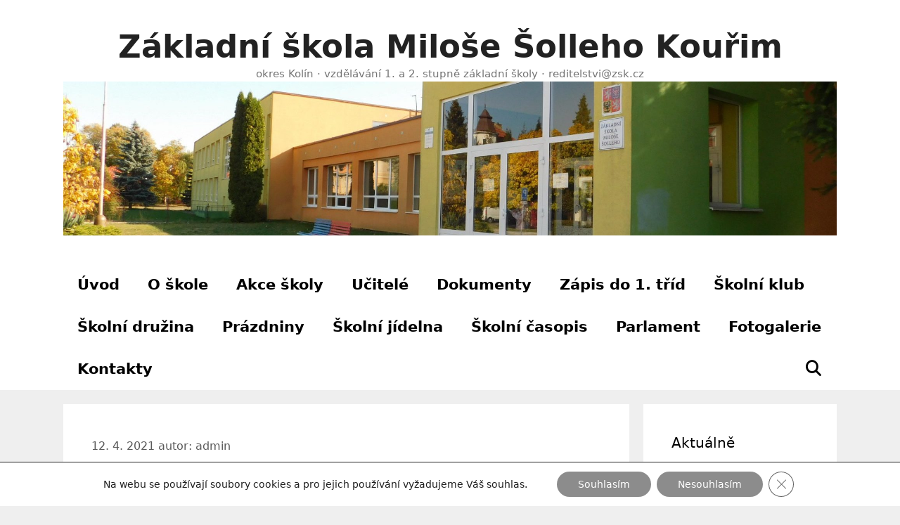

--- FILE ---
content_type: text/html; charset=UTF-8
request_url: https://skolakourim.cz/1847-2/
body_size: 10310
content:
<!DOCTYPE html><html lang="cs"><head><meta charset="UTF-8"><link rel="profile" href="https://gmpg.org/xfn/11"><link media="all" href="https://skolakourim.cz/wp-content/cache/autoptimize/css/autoptimize_e6ef47962e25dd121ef988e17b108a57.css" rel="stylesheet"><title>Základní škola Miloše Šolleho Kouřim</title><meta name='robots' content='max-image-preview:large' /><meta name="viewport" content="width=device-width, initial-scale=1"><link rel="alternate" type="application/rss+xml" title="Základní škola Miloše Šolleho Kouřim &raquo; RSS zdroj" href="https://skolakourim.cz/feed/" /> <script>window._wpemojiSettings = {"baseUrl":"https:\/\/s.w.org\/images\/core\/emoji\/16.0.1\/72x72\/","ext":".png","svgUrl":"https:\/\/s.w.org\/images\/core\/emoji\/16.0.1\/svg\/","svgExt":".svg","source":{"concatemoji":"https:\/\/skolakourim.cz\/wp-includes\/js\/wp-emoji-release.min.js?ver=6.8.3"}};
/*! This file is auto-generated */
!function(s,n){var o,i,e;function c(e){try{var t={supportTests:e,timestamp:(new Date).valueOf()};sessionStorage.setItem(o,JSON.stringify(t))}catch(e){}}function p(e,t,n){e.clearRect(0,0,e.canvas.width,e.canvas.height),e.fillText(t,0,0);var t=new Uint32Array(e.getImageData(0,0,e.canvas.width,e.canvas.height).data),a=(e.clearRect(0,0,e.canvas.width,e.canvas.height),e.fillText(n,0,0),new Uint32Array(e.getImageData(0,0,e.canvas.width,e.canvas.height).data));return t.every(function(e,t){return e===a[t]})}function u(e,t){e.clearRect(0,0,e.canvas.width,e.canvas.height),e.fillText(t,0,0);for(var n=e.getImageData(16,16,1,1),a=0;a<n.data.length;a++)if(0!==n.data[a])return!1;return!0}function f(e,t,n,a){switch(t){case"flag":return n(e,"\ud83c\udff3\ufe0f\u200d\u26a7\ufe0f","\ud83c\udff3\ufe0f\u200b\u26a7\ufe0f")?!1:!n(e,"\ud83c\udde8\ud83c\uddf6","\ud83c\udde8\u200b\ud83c\uddf6")&&!n(e,"\ud83c\udff4\udb40\udc67\udb40\udc62\udb40\udc65\udb40\udc6e\udb40\udc67\udb40\udc7f","\ud83c\udff4\u200b\udb40\udc67\u200b\udb40\udc62\u200b\udb40\udc65\u200b\udb40\udc6e\u200b\udb40\udc67\u200b\udb40\udc7f");case"emoji":return!a(e,"\ud83e\udedf")}return!1}function g(e,t,n,a){var r="undefined"!=typeof WorkerGlobalScope&&self instanceof WorkerGlobalScope?new OffscreenCanvas(300,150):s.createElement("canvas"),o=r.getContext("2d",{willReadFrequently:!0}),i=(o.textBaseline="top",o.font="600 32px Arial",{});return e.forEach(function(e){i[e]=t(o,e,n,a)}),i}function t(e){var t=s.createElement("script");t.src=e,t.defer=!0,s.head.appendChild(t)}"undefined"!=typeof Promise&&(o="wpEmojiSettingsSupports",i=["flag","emoji"],n.supports={everything:!0,everythingExceptFlag:!0},e=new Promise(function(e){s.addEventListener("DOMContentLoaded",e,{once:!0})}),new Promise(function(t){var n=function(){try{var e=JSON.parse(sessionStorage.getItem(o));if("object"==typeof e&&"number"==typeof e.timestamp&&(new Date).valueOf()<e.timestamp+604800&&"object"==typeof e.supportTests)return e.supportTests}catch(e){}return null}();if(!n){if("undefined"!=typeof Worker&&"undefined"!=typeof OffscreenCanvas&&"undefined"!=typeof URL&&URL.createObjectURL&&"undefined"!=typeof Blob)try{var e="postMessage("+g.toString()+"("+[JSON.stringify(i),f.toString(),p.toString(),u.toString()].join(",")+"));",a=new Blob([e],{type:"text/javascript"}),r=new Worker(URL.createObjectURL(a),{name:"wpTestEmojiSupports"});return void(r.onmessage=function(e){c(n=e.data),r.terminate(),t(n)})}catch(e){}c(n=g(i,f,p,u))}t(n)}).then(function(e){for(var t in e)n.supports[t]=e[t],n.supports.everything=n.supports.everything&&n.supports[t],"flag"!==t&&(n.supports.everythingExceptFlag=n.supports.everythingExceptFlag&&n.supports[t]);n.supports.everythingExceptFlag=n.supports.everythingExceptFlag&&!n.supports.flag,n.DOMReady=!1,n.readyCallback=function(){n.DOMReady=!0}}).then(function(){return e}).then(function(){var e;n.supports.everything||(n.readyCallback(),(e=n.source||{}).concatemoji?t(e.concatemoji):e.wpemoji&&e.twemoji&&(t(e.twemoji),t(e.wpemoji)))}))}((window,document),window._wpemojiSettings);</script> <link rel="https://api.w.org/" href="https://skolakourim.cz/wp-json/" /><link rel="alternate" title="JSON" type="application/json" href="https://skolakourim.cz/wp-json/wp/v2/posts/1847" /><link rel="EditURI" type="application/rsd+xml" title="RSD" href="https://skolakourim.cz/xmlrpc.php?rsd" /><meta name="generator" content="WordPress 6.8.3" /><link rel="canonical" href="https://skolakourim.cz/1847-2/" /><link rel='shortlink' href='https://skolakourim.cz/?p=1847' /><link rel="alternate" title="oEmbed (JSON)" type="application/json+oembed" href="https://skolakourim.cz/wp-json/oembed/1.0/embed?url=https%3A%2F%2Fskolakourim.cz%2F1847-2%2F" /><link rel="alternate" title="oEmbed (XML)" type="text/xml+oembed" href="https://skolakourim.cz/wp-json/oembed/1.0/embed?url=https%3A%2F%2Fskolakourim.cz%2F1847-2%2F&#038;format=xml" /><meta name="google-site-verification" content="wWgu-CVKPpUfzC8A77R7dR3wFNEHsR_UBR7RusWqt3A" /><meta name="google-site-verification" content="EodWgOJJLpe9wy2Q6Ok62CT0OKTzwETudrH-L_qt0xc" /><script type="text/javascript">(function(url){
	if(/(?:Chrome\/26\.0\.1410\.63 Safari\/537\.31|WordfenceTestMonBot)/.test(navigator.userAgent)){ return; }
	var addEvent = function(evt, handler) {
		if (window.addEventListener) {
			document.addEventListener(evt, handler, false);
		} else if (window.attachEvent) {
			document.attachEvent('on' + evt, handler);
		}
	};
	var removeEvent = function(evt, handler) {
		if (window.removeEventListener) {
			document.removeEventListener(evt, handler, false);
		} else if (window.detachEvent) {
			document.detachEvent('on' + evt, handler);
		}
	};
	var evts = 'contextmenu dblclick drag dragend dragenter dragleave dragover dragstart drop keydown keypress keyup mousedown mousemove mouseout mouseover mouseup mousewheel scroll'.split(' ');
	var logHuman = function() {
		if (window.wfLogHumanRan) { return; }
		window.wfLogHumanRan = true;
		var wfscr = document.createElement('script');
		wfscr.type = 'text/javascript';
		wfscr.async = true;
		wfscr.src = url + '&r=' + Math.random();
		(document.getElementsByTagName('head')[0]||document.getElementsByTagName('body')[0]).appendChild(wfscr);
		for (var i = 0; i < evts.length; i++) {
			removeEvent(evts[i], logHuman);
		}
	};
	for (var i = 0; i < evts.length; i++) {
		addEvent(evts[i], logHuman);
	}
})('//skolakourim.cz/?wordfence_lh=1&hid=648DD562EDE9C8F01A31AC49067F9D37');</script><link rel="icon" href="https://skolakourim.cz/wp-content/uploads/2018/10/cropped-logo-32x32.jpg" sizes="32x32" /><link rel="icon" href="https://skolakourim.cz/wp-content/uploads/2018/10/cropped-logo-192x192.jpg" sizes="192x192" /><link rel="apple-touch-icon" href="https://skolakourim.cz/wp-content/uploads/2018/10/cropped-logo-180x180.jpg" /><meta name="msapplication-TileImage" content="https://skolakourim.cz/wp-content/uploads/2018/10/cropped-logo-270x270.jpg" /></head><body data-rsssl=1 class="wp-singular post-template-default single single-post postid-1847 single-format-aside wp-custom-logo wp-embed-responsive wp-theme-generatepress right-sidebar nav-below-header separate-containers fluid-header active-footer-widgets-3 nav-search-enabled nav-aligned-left header-aligned-center dropdown-hover" itemtype="https://schema.org/Blog" itemscope> <a class="screen-reader-text skip-link" href="#content" title="Přeskočit na obsah">Přeskočit na obsah</a><header class="site-header" id="masthead" aria-label="Site"  itemtype="https://schema.org/WPHeader" itemscope><div class="inside-header grid-container grid-parent"><div class="site-branding"><p class="main-title" itemprop="headline"> <a href="https://skolakourim.cz/" rel="home"> Základní škola Miloše Šolleho Kouřim </a></p><p class="site-description" itemprop="description"> okres Kolín · vzdělávání 1. a 2. stupně základní školy · reditelstvi@zsk.cz</p></div><div class="site-logo"> <a href="https://skolakourim.cz/" title="Základní škola Miloše Šolleho Kouřim" rel="home"> <img  class="header-image is-logo-image" alt="Základní škola Miloše Šolleho Kouřim" src="https://skolakourim.cz/wp-content/uploads/2018/10/cropped-header1-2.jpg" title="Základní škola Miloše Šolleho Kouřim" /> </a></div></div></header><nav class="main-navigation sub-menu-right" id="site-navigation" aria-label="Primary"  itemtype="https://schema.org/SiteNavigationElement" itemscope><div class="inside-navigation grid-container grid-parent"><form method="get" class="search-form navigation-search" action="https://skolakourim.cz/"> <input type="search" class="search-field" value="" name="s" title="Hledat" /></form><div class="mobile-bar-items"> <span class="search-item"> <a aria-label="Otevřít vyhledávání" href="#"> </a> </span></div> <button class="menu-toggle" aria-controls="primary-menu" aria-expanded="false"> <span class="mobile-menu">Menu</span> </button><div id="primary-menu" class="main-nav"><ul id="menu-top-menu" class=" menu sf-menu"><li id="menu-item-19" class="menu-item menu-item-type-custom menu-item-object-custom menu-item-home menu-item-19"><a href="https://skolakourim.cz/">Úvod</a></li><li id="menu-item-81" class="menu-item menu-item-type-post_type menu-item-object-page menu-item-81"><a href="https://skolakourim.cz/o-skole/">O škole</a></li><li id="menu-item-2134" class="menu-item menu-item-type-post_type menu-item-object-page menu-item-2134"><a href="https://skolakourim.cz/akce-skoly/">Akce školy</a></li><li id="menu-item-736" class="menu-item menu-item-type-post_type menu-item-object-page menu-item-736"><a href="https://skolakourim.cz/pedagogicka-sbor/">Učitelé</a></li><li id="menu-item-84" class="menu-item menu-item-type-post_type menu-item-object-page menu-item-84"><a href="https://skolakourim.cz/dokumenty/">Dokumenty</a></li><li id="menu-item-4651" class="menu-item menu-item-type-post_type menu-item-object-page menu-item-4651"><a href="https://skolakourim.cz/zapis-do-1-trid-2/">Zápis do 1.&nbsp;tříd</a></li><li id="menu-item-2010" class="menu-item menu-item-type-post_type menu-item-object-page menu-item-2010"><a href="https://skolakourim.cz/skolni-klub/">Školní klub</a></li><li id="menu-item-77" class="menu-item menu-item-type-post_type menu-item-object-page menu-item-77"><a href="https://skolakourim.cz/skolni-druzina/">Školní družina</a></li><li id="menu-item-79" class="menu-item menu-item-type-post_type menu-item-object-page menu-item-79"><a href="https://skolakourim.cz/prazdniny/">Prázdniny</a></li><li id="menu-item-76" class="menu-item menu-item-type-post_type menu-item-object-page menu-item-76"><a href="https://skolakourim.cz/skolni-jidelna/">Školní jídelna</a></li><li id="menu-item-78" class="menu-item menu-item-type-post_type menu-item-object-page menu-item-78"><a href="https://skolakourim.cz/skolni-casopis/">Školní časopis</a></li><li id="menu-item-2111" class="menu-item menu-item-type-post_type menu-item-object-page menu-item-2111"><a href="https://skolakourim.cz/parlament/">Parlament</a></li><li id="menu-item-83" class="menu-item menu-item-type-post_type menu-item-object-page menu-item-83"><a href="https://skolakourim.cz/fotogalerie/">Fotogalerie</a></li><li id="menu-item-82" class="menu-item menu-item-type-post_type menu-item-object-page menu-item-82"><a href="https://skolakourim.cz/kontakty/">Kontakty</a></li><li class="search-item menu-item-align-right"><a aria-label="Otevřít vyhledávání" href="#"></a></li></ul></div></div></nav><div class="site grid-container container hfeed grid-parent" id="page"><div class="site-content" id="content"><div class="content-area grid-parent mobile-grid-100 grid-75 tablet-grid-75" id="primary"><main class="site-main" id="main"><article id="post-1847" class="post-1847 post type-post status-publish format-aside hentry category-obecne-informace post_format-post-format-aside" itemtype="https://schema.org/CreativeWork" itemscope><div class="inside-article"><header class="entry-header" aria-label="Obsah"><div class="entry-meta"> <span class="posted-on"><time class="updated" datetime="2021-04-20T09:27:23+00:00" itemprop="dateModified">20. 4. 2021</time><time class="entry-date published" datetime="2021-04-12T07:33:29+00:00" itemprop="datePublished">12. 4. 2021</time></span> <span class="byline">autor: <span class="author vcard" itemprop="author" itemtype="https://schema.org/Person" itemscope><a class="url fn n" href="https://skolakourim.cz/author/admin/" title="Zobrazit všechny příspěvky od admin" rel="author" itemprop="url"><span class="author-name" itemprop="name">admin</span></a></span></span></div></header><div class="entry-content" itemprop="text"><h2><b>DOBA COVIDOVÁ</b></h2><p><span style="color: #800080;">Rok s&nbsp;pandemií utekl jako voda. Žáci 9. B se zamýšleli nad tím, co jim přinesl a&nbsp;co jim vzal. Zde si můžete přečíst úryvky z&nbsp;jejich úvah:</span></p><p><a href="https://skolakourim.cz/wp-content/uploads/2021/04/úvahy-Doba-covidová.docx">úvahy- Doba covidová</a></p></div><footer class="entry-meta" aria-label="Entry meta"> <span class="cat-links"><span class="screen-reader-text">Rubriky </span><a href="https://skolakourim.cz/obecne-informace/" rel="category tag">obecné informace</a></span><nav id="nav-below" class="post-navigation" aria-label="Single Post"> <span class="screen-reader-text">Navigace příspěvků</span><div class="nav-previous"><span class="prev" title="Předchozí"><a href="https://skolakourim.cz/1842-2/" rel="prev">Předchozí příspěvek</a></span></div><div class="nav-next"><span class="next" title="Další"><a href="https://skolakourim.cz/1850-2/" rel="next">Následující příspěvek</a></span></div></nav></footer></div></article></main></div><div class="widget-area sidebar is-right-sidebar grid-25 tablet-grid-25 grid-parent" id="right-sidebar"><div class="inside-right-sidebar"><aside id="nav_menu-2" class="widget inner-padding widget_nav_menu"><h2 class="widget-title">Aktuálně</h2><div class="menu-aktualne-container"><ul id="menu-aktualne" class="menu"><li id="menu-item-3915" class="menu-item menu-item-type-post_type menu-item-object-page menu-item-3915"><a href="https://skolakourim.cz/projekt-se-skolou-na-golf/">Projekt Se školou na golf</a></li><li id="menu-item-726" class="menu-item menu-item-type-post_type menu-item-object-page menu-item-726"><a href="https://skolakourim.cz/nabidka-prace/">Nabídka zaměstnání</a></li><li id="menu-item-2147" class="menu-item menu-item-type-post_type menu-item-object-page menu-item-2147"><a href="https://skolakourim.cz/zapis-do-1-trid-2/">Zápis do 1.&nbsp;tříd</a></li><li id="menu-item-3880" class="menu-item menu-item-type-post_type menu-item-object-page menu-item-3880"><a href="https://skolakourim.cz/erasmus/">Erasmus+</a></li><li id="menu-item-3960" class="menu-item menu-item-type-post_type menu-item-object-page menu-item-3960"><a href="https://skolakourim.cz/obedy-do-skol-ve-stredoceskem-kraji/">Obědy do škol ve Středočeském kraji</a></li><li id="menu-item-4055" class="menu-item menu-item-type-post_type menu-item-object-page menu-item-4055"><a href="https://skolakourim.cz/publicita-k-projektum/">Publicita k&nbsp;projektům</a></li><li id="menu-item-4576" class="menu-item menu-item-type-post_type menu-item-object-page menu-item-4576"><a href="https://skolakourim.cz/volby-do-skolske-rady/">Volby do školské rady</a></li></ul></div></aside><aside id="text-7" class="widget inner-padding widget_text"><div class="textwidget"></div></aside><aside id="media_image-2" class="widget inner-padding widget_media_image"><h2 class="widget-title">Časopis Puzzlík</h2><a href="https://skolakourim.cz/wp-content/uploads/2025/06/Puzzlik-cerven-25-1.pdf" target="_blank"><img width="541" height="764" src="https://skolakourim.cz/wp-content/uploads/2025/06/PUZZL-2025-final.jpg" class="image wp-image-4862  attachment-full size-full" alt="" style="max-width: 100%; height: auto;" title="Časopis Puzzlík" decoding="async" loading="lazy" srcset="https://skolakourim.cz/wp-content/uploads/2025/06/PUZZL-2025-final.jpg 541w, https://skolakourim.cz/wp-content/uploads/2025/06/PUZZL-2025-final-212x300.jpg 212w" sizes="auto, (max-width: 541px) 100vw, 541px" /></a></aside><aside id="text-9" class="widget inner-padding widget_text"><h2 class="widget-title">Jídelníček</h2><div class="textwidget"><p><a href="https://skolakourim.cz/wp-content/uploads/2025/11/jidelnicek-10.11.pdf">10. 11. &#8211; 14. 11.</a></p><p><a href="https://skolakourim.cz/wp-content/uploads/2025/10/SKM_C22725103110230.pdf">3. 11. &#8211; 7. 11.</a></p></div></aside><aside id="media_gallery-7" class="widget inner-padding widget_media_gallery"><h2 class="widget-title">Přístupnost webových stránek</h2><div id='gallery-1' class='gallery galleryid-1847 gallery-columns-3 gallery-size-thumbnail'><figure class='gallery-item'><div class='gallery-icon portrait'> <a href='https://skolakourim.cz/prohlaseni-o-pristupnosti_page-0001/'><img width="150" height="150" src="https://skolakourim.cz/wp-content/uploads/2021/01/prohlaseni-o-pristupnosti_page-0001-150x150.jpg" class="attachment-thumbnail size-thumbnail" alt="Prohlášení o přístupnosti webových stránek" decoding="async" loading="lazy" /></a></div></figure><figure class='gallery-item'><div class='gallery-icon portrait'> <a href='https://skolakourim.cz/prohlaseni-o-pristupnosti_page-0002/'><img width="150" height="150" src="https://skolakourim.cz/wp-content/uploads/2021/01/prohlaseni-o-pristupnosti_page-0002-150x150.jpg" class="attachment-thumbnail size-thumbnail" alt="" decoding="async" loading="lazy" /></a></div></figure></div></aside><aside id="categories-3" class="widget inner-padding widget_categories"><h2 class="widget-title">Rubriky</h2><form action="https://skolakourim.cz" method="get"><label class="screen-reader-text" for="cat">Rubriky</label><select  name='cat' id='cat' class='postform'><option value='-1'>Vybrat rubriku</option><option class="level-0" value="7">obecné informace</option><option class="level-0" value="22">Projekt &#8222;72 hodin&#8220;</option><option class="level-0" value="13">UKRAJINA</option> </select></form><script>(function() {
	var dropdown = document.getElementById( "cat" );
	function onCatChange() {
		if ( dropdown.options[ dropdown.selectedIndex ].value > 0 ) {
			dropdown.parentNode.submit();
		}
	}
	dropdown.onchange = onCatChange;
})();</script> </aside><aside id="media_gallery-5" class="widget inner-padding widget_media_gallery"><h2 class="widget-title">Naše škola</h2><div id='gallery-2' class='gallery galleryid-1847 gallery-columns-3 gallery-size-thumbnail'><figure class='gallery-item'><div class='gallery-icon landscape'> <a href='https://skolakourim.cz/header3/'><img width="150" height="150" src="https://skolakourim.cz/wp-content/uploads/2018/10/header3-150x150.jpg" class="attachment-thumbnail size-thumbnail" alt="Budova školy" aria-describedby="gallery-2-32" decoding="async" loading="lazy" srcset="https://skolakourim.cz/wp-content/uploads/2018/10/header3-150x150.jpg 150w, https://skolakourim.cz/wp-content/uploads/2018/10/header3-100x100.jpg 100w" sizes="auto, (max-width: 150px) 100vw, 150px" /></a></div><figcaption class='wp-caption-text gallery-caption' id='gallery-2-32'> Budova školy</figcaption></figure><figure class='gallery-item'><div class='gallery-icon landscape'> <a href='https://skolakourim.cz/header2/'><img width="150" height="150" src="https://skolakourim.cz/wp-content/uploads/2018/10/header2-150x150.jpg" class="attachment-thumbnail size-thumbnail" alt="Budova školy" aria-describedby="gallery-2-31" decoding="async" loading="lazy" srcset="https://skolakourim.cz/wp-content/uploads/2018/10/header2-150x150.jpg 150w, https://skolakourim.cz/wp-content/uploads/2018/10/header2-100x100.jpg 100w" sizes="auto, (max-width: 150px) 100vw, 150px" /></a></div><figcaption class='wp-caption-text gallery-caption' id='gallery-2-31'> Budova školy</figcaption></figure><figure class='gallery-item'><div class='gallery-icon landscape'> <a href='https://skolakourim.cz/o-skole/header1/#main'><img width="150" height="150" src="https://skolakourim.cz/wp-content/uploads/2018/10/header1-150x150.jpg" class="attachment-thumbnail size-thumbnail" alt="Hlavní vchod do školy" aria-describedby="gallery-2-28" decoding="async" loading="lazy" srcset="https://skolakourim.cz/wp-content/uploads/2018/10/header1-150x150.jpg 150w, https://skolakourim.cz/wp-content/uploads/2018/10/header1-100x100.jpg 100w" sizes="auto, (max-width: 150px) 100vw, 150px" /></a></div><figcaption class='wp-caption-text gallery-caption' id='gallery-2-28'> Hlavní vchod do školy</figcaption></figure></div></aside><aside id="text-8" class="widget inner-padding widget_text"><h2 class="widget-title">Telefon školy</h2><div class="textwidget"><p>731 411 536<br /> 321 784 169</p></div></aside></div></div></div></div><div class="site-footer"><div id="footer-widgets" class="site footer-widgets"><div class="footer-widgets-container grid-container grid-parent"><div class="inside-footer-widgets"><div class="footer-widget-1 grid-parent grid-33 tablet-grid-50 mobile-grid-100"><aside id="pages-3" class="widget inner-padding widget_pages"><h2 class="widget-title">Mapa stránek</h2><ul><li class="page_item page-item-2130"><a href="https://skolakourim.cz/akce-skoly/">Akce školy</a></li><li class="page_item page-item-57"><a href="https://skolakourim.cz/dokumenty/">Dokumenty</a></li><li class="page_item page-item-3874"><a href="https://skolakourim.cz/erasmus/">Erasmus+</a></li><li class="page_item page-item-59"><a href="https://skolakourim.cz/fotogalerie/">Fotogalerie</a></li><li class="page_item page-item-61"><a href="https://skolakourim.cz/kontakty/">Kontakty</a></li><li class="page_item page-item-724"><a href="https://skolakourim.cz/nabidka-prace/">Nabídka práce</a></li><li class="page_item page-item-63"><a href="https://skolakourim.cz/o-skole/">O škole</a></li><li class="page_item page-item-3957"><a href="https://skolakourim.cz/obedy-do-skol-ve-stredoceskem-kraji/">Obědy do škol ve Středočeském kraji</a></li><li class="page_item page-item-1791"><a href="https://skolakourim.cz/organizace-prijimacich-zkousek/">Organizace přijímacích zkoušek</a></li><li class="page_item page-item-2106"><a href="https://skolakourim.cz/parlament/">Parlament</a></li><li class="page_item page-item-731"><a href="https://skolakourim.cz/pedagogicka-sbor/">Pedagogický sbor</a></li><li class="page_item page-item-68"><a href="https://skolakourim.cz/prazdniny/">Prázdniny</a></li><li class="page_item page-item-3913"><a href="https://skolakourim.cz/projekt-se-skolou-na-golf/">Projekt Se školou na golf</a></li><li class="page_item page-item-4049"><a href="https://skolakourim.cz/publicita-k-projektum/">Publicita k&nbsp;projektům</a></li><li class="page_item page-item-70"><a href="https://skolakourim.cz/skolni-casopis/">Školní časopis</a></li><li class="page_item page-item-72"><a href="https://skolakourim.cz/skolni-druzina/">Školní družina</a></li><li class="page_item page-item-74"><a href="https://skolakourim.cz/skolni-jidelna/">Školní jídelna</a></li><li class="page_item page-item-1998"><a href="https://skolakourim.cz/skolni-klub/">Školní klub</a></li><li class="page_item page-item-4573"><a href="https://skolakourim.cz/volby-do-skolske-rady/">Volby do školské rady</a></li><li class="page_item page-item-2145 page_item_has_children"><a href="https://skolakourim.cz/zapis-do-1-trid-2/">Zápis do 1.&nbsp;tříd</a><ul class='children'><li class="page_item page-item-2526"><a href="https://skolakourim.cz/zapis-do-1-trid-2/ukrajina/">Ukrajina</a></li></ul></li><li class="page_item page-item-1331"><a href="https://skolakourim.cz/zapis-do-1-trid/">Zápis do 1.&nbsp;třídy</a></li><li class="page_item page-item-763"><a href="https://skolakourim.cz/zasady-ochrany-osobnich-udaju/">Zásady ochrany osobních údajů</a></li></ul></aside></div><div class="footer-widget-2 grid-parent grid-33 tablet-grid-50 mobile-grid-100"><aside id="text-10" class="widget inner-padding widget_text"><h2 class="widget-title">Adresa a&nbsp;kontakt</h2><div class="textwidget"><p><small><strong>Základní škola Miloše Šolleho Kouřim</strong>, okres Kolín<br /> Československé armády 626<br /> 281 61 Kouřim<br /> IČO: 70923493, IZO: 002174588<br /> ID datové schránky: utnmps5<br /> e-mail: reditelstvi@zsk.cz<br /> tel: 731 411 536, 321 784 169<br /> web: www.skolakourim.cz<br /> </small></p><p><small><strong>Ředitelka školy</strong><br /> Mgr. Věra Kotrabová<br /> e-mail: reditelstvi@zsk.cz</small></p><p>pověřenec GDPR: poverenec@gepardservices.cz</p><p>web vytvořil: <a href="https://peknestranky.cz">Mgr. Martin Jelínek</a></p></div></aside></div><div class="footer-widget-3 grid-parent grid-33 tablet-grid-50 mobile-grid-100"><aside id="media_gallery-2" class="widget inner-padding widget_media_gallery"><h2 class="widget-title">Projekty a&nbsp;užitečné odkazy</h2><div id='gallery-3' class='gallery galleryid-1847 gallery-columns-3 gallery-size-medium'><figure class='gallery-item'><div class='gallery-icon landscape'> <a href='https://skolakourim.cz/eticka-vychova/'><img width="286" height="90" src="https://skolakourim.cz/wp-content/uploads/2018/10/Etická-výchova.png" class="attachment-medium size-medium" alt="Etická výchova" decoding="async" loading="lazy" /></a></div></figure><figure class='gallery-item'><div class='gallery-icon landscape'> <a href='https://skolakourim.cz/prevence-a-postup-pri-setreni-a-vyrizovani-stiznosti-a-podnetu/'><img width="195" height="60" src="https://skolakourim.cz/wp-content/uploads/2018/10/Prevence-a-postup-při-šetření-a-vyřizování-stížností-a-podnětů.png" class="attachment-medium size-medium" alt="ČŠI" aria-describedby="gallery-3-136" decoding="async" loading="lazy" /></a></div><figcaption class='wp-caption-text gallery-caption' id='gallery-3-136'> ČŠI</figcaption></figure><figure class='gallery-item'><div class='gallery-icon landscape'> <a href='https://skolakourim.cz/projekt-se-skolou-na-golf/golf/#main'><img width="204" height="192" src="https://skolakourim.cz/wp-content/uploads/2024/05/Golf.png" class="attachment-medium size-medium" alt="" decoding="async" loading="lazy" /></a></div></figure><figure class='gallery-item'><div class='gallery-icon landscape'> <a href='https://skolakourim.cz/logo-1/'><img width="156" height="42" src="https://skolakourim.cz/wp-content/uploads/2025/03/logo-1.png" class="attachment-medium size-medium" alt="" decoding="async" loading="lazy" /></a></div></figure><figure class='gallery-item'><div class='gallery-icon landscape'> <a href='https://skolakourim.cz/cteni-pomalu/'><img width="295" height="113" src="https://skolakourim.cz/wp-content/uploads/2018/10/Čtení-pomalu.png" class="attachment-medium size-medium" alt="Čtení pomalu" decoding="async" loading="lazy" /></a></div></figure><figure class='gallery-item'><div class='gallery-icon landscape'> <a href='https://skolakourim.cz/72-hodin/'><img width="300" height="182" src="https://skolakourim.cz/wp-content/uploads/2025/03/72-hodin-300x182.png" class="attachment-medium size-medium" alt="" decoding="async" loading="lazy" srcset="https://skolakourim.cz/wp-content/uploads/2025/03/72-hodin-300x182.png 300w, https://skolakourim.cz/wp-content/uploads/2025/03/72-hodin-1024x622.png 1024w, https://skolakourim.cz/wp-content/uploads/2025/03/72-hodin-768x466.png 768w, https://skolakourim.cz/wp-content/uploads/2025/03/72-hodin.png 1433w" sizes="auto, (max-width: 300px) 100vw, 300px" /></a></div></figure><figure class='gallery-item'><div class='gallery-icon landscape'> <a href='https://skolakourim.cz/stazeny-soubor/'><img width="182" height="173" src="https://skolakourim.cz/wp-content/uploads/2025/03/stazeny-soubor.jpg" class="attachment-medium size-medium" alt="" decoding="async" loading="lazy" /></a></div></figure><figure class='gallery-item'><div class='gallery-icon landscape'> <a href='https://skolakourim.cz/mleko-do-skol/'><img width="300" height="300" src="https://skolakourim.cz/wp-content/uploads/2025/03/Mleko-do-skol-300x300.jpg" class="attachment-medium size-medium" alt="" decoding="async" loading="lazy" srcset="https://skolakourim.cz/wp-content/uploads/2025/03/Mleko-do-skol-300x300.jpg 300w, https://skolakourim.cz/wp-content/uploads/2025/03/Mleko-do-skol-1024x1024.jpg 1024w, https://skolakourim.cz/wp-content/uploads/2025/03/Mleko-do-skol-150x150.jpg 150w, https://skolakourim.cz/wp-content/uploads/2025/03/Mleko-do-skol-768x768.jpg 768w, https://skolakourim.cz/wp-content/uploads/2025/03/Mleko-do-skol-1536x1536.jpg 1536w, https://skolakourim.cz/wp-content/uploads/2025/03/Mleko-do-skol-2048x2048.jpg 2048w" sizes="auto, (max-width: 300px) 100vw, 300px" /></a></div></figure><figure class='gallery-item'><div class='gallery-icon landscape'> <a href='https://skolakourim.cz/obrazek/'><img width="300" height="125" src="https://skolakourim.cz/wp-content/uploads/2025/03/obrazek-300x125.webp" class="attachment-medium size-medium" alt="" decoding="async" loading="lazy" srcset="https://skolakourim.cz/wp-content/uploads/2025/03/obrazek-300x125.webp 300w, https://skolakourim.cz/wp-content/uploads/2025/03/obrazek-1024x427.webp 1024w, https://skolakourim.cz/wp-content/uploads/2025/03/obrazek-768x320.webp 768w, https://skolakourim.cz/wp-content/uploads/2025/03/obrazek.webp 1200w" sizes="auto, (max-width: 300px) 100vw, 300px" /></a></div></figure><figure class='gallery-item'><div class='gallery-icon landscape'> <a href='https://skolakourim.cz/ovoce-do-skol/'><img width="300" height="112" src="https://skolakourim.cz/wp-content/uploads/2018/10/Ovoce-do-škol-300x112.png" class="attachment-medium size-medium" alt="Ovoce do škol" decoding="async" loading="lazy" srcset="https://skolakourim.cz/wp-content/uploads/2018/10/Ovoce-do-škol-300x112.png 300w, https://skolakourim.cz/wp-content/uploads/2018/10/Ovoce-do-škol.png 433w" sizes="auto, (max-width: 300px) 100vw, 300px" /></a></div></figure></div></aside></div></div></div></div><footer class="site-info" aria-label="Site"  itemtype="https://schema.org/WPFooter" itemscope><div class="inside-site-info grid-container grid-parent"><div class="copyright-bar"> <span class="copyright">&copy; 2025 Základní škola Miloše Šolleho Kouřim</span> &bull; Postaveno s <a href="https://generatepress.com" itemprop="url">GeneratePress</a></div></div></footer></div> <a title="Posunout zpět na začátek" aria-label="Posunout zpět na začátek" rel="nofollow" href="#" class="generate-back-to-top" style="opacity:0;visibility:hidden;" data-scroll-speed="400" data-start-scroll="300"> </a><script type="speculationrules">{"prefetch":[{"source":"document","where":{"and":[{"href_matches":"\/*"},{"not":{"href_matches":["\/wp-*.php","\/wp-admin\/*","\/wp-content\/uploads\/*","\/wp-content\/*","\/wp-content\/plugins\/*","\/wp-content\/themes\/generatepress\/*","\/*\\?(.+)"]}},{"not":{"selector_matches":"a[rel~=\"nofollow\"]"}},{"not":{"selector_matches":".no-prefetch, .no-prefetch a"}}]},"eagerness":"conservative"}]}</script> <script>window.WonderSliderOptions = {jsfolder:"https://skolakourim.cz/wp-content/plugins/wonderplugin-slider-lite/engine/"};</script> <aside id="moove_gdpr_cookie_info_bar" class="moove-gdpr-info-bar-hidden moove-gdpr-align-center moove-gdpr-light-scheme gdpr_infobar_postion_bottom" aria-label="Banner souborů cookie GDPR" style="display: none;"><div class="moove-gdpr-info-bar-container"><div class="moove-gdpr-info-bar-content"><div class="moove-gdpr-cookie-notice"><p>Na webu se používají soubory cookies a pro jejich používání vyžadujeme Váš souhlas.</p> <button class="moove-gdpr-infobar-close-btn gdpr-content-close-btn" aria-label="Zavřít banner souborů cookie GDPR"> <span class="gdpr-sr-only">Zavřít banner souborů cookie GDPR</span> <i class="moovegdpr-arrow-close"></i> </button></div><div class="moove-gdpr-button-holder"> <button class="mgbutton moove-gdpr-infobar-allow-all gdpr-fbo-0" aria-label="Souhlasím" >Souhlasím</button> <button class="mgbutton moove-gdpr-infobar-reject-btn gdpr-fbo-1 "  aria-label="Nesouhlasím">Nesouhlasím</button> <button class="moove-gdpr-infobar-close-btn gdpr-fbo-3" aria-label="Zavřít banner souborů cookie GDPR" > <span class="gdpr-sr-only">Zavřít banner souborů cookie GDPR</span> <i class="moovegdpr-arrow-close"></i> </button></div></div></div></aside>  <script id="generate-a11y">!function(){"use strict";if("querySelector"in document&&"addEventListener"in window){var e=document.body;e.addEventListener("mousedown",function(){e.classList.add("using-mouse")}),e.addEventListener("keydown",function(){e.classList.remove("using-mouse")})}}();</script>  <dialog id="moove_gdpr_cookie_modal" class="gdpr_lightbox-hide" aria-modal="true" aria-label="Obrazovka nastavení GDPR"><div class="moove-gdpr-modal-content moove-clearfix logo-position-left moove_gdpr_modal_theme_v1"> <button class="moove-gdpr-modal-close" autofocus aria-label="Zavřít nastavení souborů cookie GDPR"> <span class="gdpr-sr-only">Zavřít nastavení souborů cookie GDPR</span> <span class="gdpr-icon moovegdpr-arrow-close"></span> </button><div class="moove-gdpr-modal-left-content"><div class="moove-gdpr-company-logo-holder"> <img src="https://skolakourim.cz/wp-content/plugins/gdpr-cookie-compliance/dist/images/gdpr-logo.png" alt="Základní škola Miloše Šolleho Kouřim"   width="350"  height="233"  class="img-responsive" /></div><ul id="moove-gdpr-menu"><li class="menu-item-on menu-item-privacy_overview menu-item-selected"> <button data-href="#privacy_overview" class="moove-gdpr-tab-nav" aria-label="Přehled ochrany osobních údajů"> <span class="gdpr-nav-tab-title">Přehled ochrany osobních údajů</span> </button></li><li class="menu-item-strict-necessary-cookies menu-item-off"> <button data-href="#strict-necessary-cookies" class="moove-gdpr-tab-nav" aria-label="Nezbytně nutné soubory cookies"> <span class="gdpr-nav-tab-title">Nezbytně nutné soubory cookies</span> </button></li></ul><div class="moove-gdpr-branding-cnt"></div></div><div class="moove-gdpr-modal-right-content"><div class="moove-gdpr-modal-title"></div><div class="main-modal-content"><div class="moove-gdpr-tab-content"><div id="privacy_overview" class="moove-gdpr-tab-main"> <span class="tab-title">Přehled ochrany osobních údajů</span><div class="moove-gdpr-tab-main-content"><p>Tyto webové stránky používají soubory cookies, abychom vám mohli poskytnout co nejlepší uživatelský zážitek. Informace o souborech cookie se ukládají ve vašem prohlížeči a plní funkce, jako je rozpoznání, když se na naše webové stránky vrátíte, a pomáhají našemu týmu pochopit, které části webových stránek považujete za nejzajímavější a nejužitečnější.</p></div></div><div id="strict-necessary-cookies" class="moove-gdpr-tab-main" style="display:none"> <span class="tab-title">Nezbytně nutné soubory cookies</span><div class="moove-gdpr-tab-main-content"><p>Nezbytně nutný soubor cookie by měl být vždy povolen, abychom mohli uložit vaše preference nastavení souborů cookie.</p><div class="moove-gdpr-status-bar "><div class="gdpr-cc-form-wrap"><div class="gdpr-cc-form-fieldset"> <label class="cookie-switch" for="moove_gdpr_strict_cookies"> <span class="gdpr-sr-only">Povolit nebo zakázat cookies</span> <input type="checkbox" aria-label="Nezbytně nutné soubory cookies"  value="check" name="moove_gdpr_strict_cookies" id="moove_gdpr_strict_cookies"> <span class="cookie-slider cookie-round gdpr-sr" data-text-enable="Zapnuto" data-text-disabled="Vypnuto"> <span class="gdpr-sr-label"> <span class="gdpr-sr-enable">Zapnuto</span> <span class="gdpr-sr-disable">Vypnuto</span> </span> </span> </label></div></div></div></div></div></div></div><div class="moove-gdpr-modal-footer-content"><div class="moove-gdpr-button-holder"> <button class="mgbutton moove-gdpr-modal-allow-all button-visible" aria-label="Zapnout všechny">Zapnout všechny</button> <button class="mgbutton moove-gdpr-modal-save-settings button-visible" aria-label="Uložit">Uložit</button></div></div></div><div class="moove-clearfix"></div></div> </dialog>  <script type='text/javascript'>var generatepressMenu = {"toggleOpenedSubMenus":"1","openSubMenuLabel":"Otev\u0159\u00edt d\u00edl\u010d\u00ed menu","closeSubMenuLabel":"Zav\u0159\u00edt d\u00edl\u010d\u00ed menu"};
var generatepressNavSearch = {"open":"Otev\u0159\u00edt vyhled\u00e1v\u00e1n\u00ed","close":"Zav\u0159\u00edt vyhled\u00e1v\u00e1n\u00ed"};
var generatepressBackToTop = {"smooth":"1"};
var moove_frontend_gdpr_scripts = {"ajaxurl":"https:\/\/skolakourim.cz\/wp-admin\/admin-ajax.php","post_id":"1847","plugin_dir":"https:\/\/skolakourim.cz\/wp-content\/plugins\/gdpr-cookie-compliance","show_icons":"all","is_page":"","ajax_cookie_removal":"false","strict_init":"2","enabled_default":{"strict":1,"third_party":0,"advanced":0,"performance":0,"preference":0},"geo_location":"false","force_reload":"false","is_single":"1","hide_save_btn":"false","current_user":"0","cookie_expiration":"365","script_delay":"2000","close_btn_action":"1","close_btn_rdr":"","scripts_defined":"{\"cache\":true,\"header\":\"\",\"body\":\"\",\"footer\":\"\",\"thirdparty\":{\"header\":\"\",\"body\":\"\",\"footer\":\"\"},\"strict\":{\"header\":\"\",\"body\":\"\",\"footer\":\"\"},\"advanced\":{\"header\":\"\",\"body\":\"\",\"footer\":\"\"}}","gdpr_scor":"true","wp_lang":"","wp_consent_api":"false","gdpr_nonce":"794340bbb9"};
(function(g,b,d){var c=b.head||b.getElementsByTagName("head"),D="readyState",E="onreadystatechange",F="DOMContentLoaded",G="addEventListener",H=setTimeout;function f(){$LAB.script("https://skolakourim.cz/wp-includes/js/jquery/jquery.min.js").wait().script("https://skolakourim.cz/wp-includes/js/jquery/jquery-migrate.min.js").wait().script("https://skolakourim.cz/wp-content/plugins/wonderplugin-slider-lite/engine/wonderpluginsliderskins.js").script("https://skolakourim.cz/wp-content/plugins/wonderplugin-slider-lite/engine/wonderpluginslider.js").script(function(){var div = document.createElement("div");div.innerHTML = "<!--[if lte IE 11]><i></i><![endif]-->";return div.getElementsByTagName("i").length ? "https://skolakourim.cz/wp-content/themes/generatepress/assets/js/classList.min.js" : null;}).script("https://skolakourim.cz/wp-content/themes/generatepress/assets/js/menu.min.js").script("https://skolakourim.cz/wp-content/themes/generatepress/assets/js/navigation-search.min.js").script("https://skolakourim.cz/wp-content/themes/generatepress/assets/js/back-to-top.min.js").script("https://skolakourim.cz/wp-content/plugins/lazy-load/js/jquery.sonar.min.js").wait().script("https://skolakourim.cz/wp-content/plugins/lazy-load/js/lazy-load.js").script("https://skolakourim.cz/wp-content/plugins/gdpr-cookie-compliance/dist/scripts/main.js");}H(function(){if("item"in c){if(!c[0]){H(arguments.callee,25);return}c=c[0]}var a=b.createElement("script"),e=false;a.onload=a[E]=function(){if((a[D]&&a[D]!=="complete"&&a[D]!=="loaded")||e){return false}a.onload=a[E]=null;e=true;f()};a.src="https://skolakourim.cz/wp-content/plugins/wp-deferred-javascripts/assets/js/lab.min.js?ver=2.0.3";c.insertBefore(a,c.firstChild)},0);if(b[D]==null&&b[G]){b[D]="loading";b[G](F,d=function(){b.removeEventListener(F,d,false);b[D]="complete"},false)}})(this,document);</script> </body></html><!-- WP Fastest Cache file was created in 0.237 seconds, on 7. 11. 2025 @ 5:40 pm -->